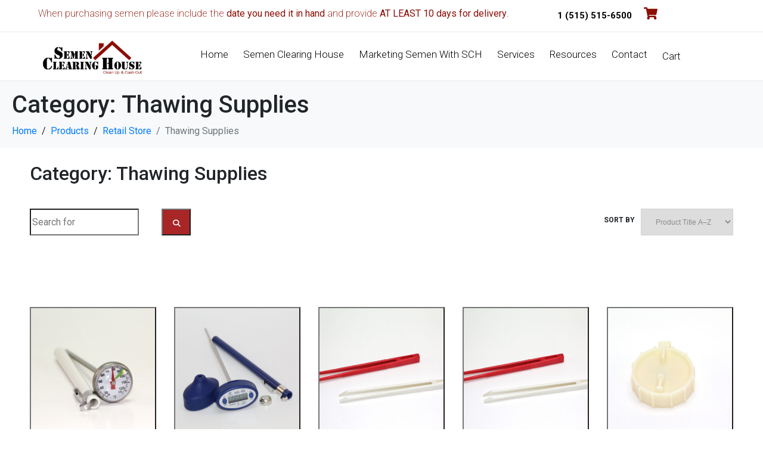

--- FILE ---
content_type: text/css
request_url: https://www.semenclearinghouse.com/SCH2021/wp-content/plugins/metform-pro/public/assets/css/style.min.css?ver=2.1.5
body_size: 25847
content:
.react-tel-input{font-family:Roboto,sans-serif;font-size:15px;position:relative;width:100%}.react-tel-input :disabled{cursor:not-allowed}.react-tel-input .flag{width:16px;height:11px;background:url([data-uri])}.react-tel-input .ad{background-position:-16px 0}.react-tel-input .ae{background-position:-32px 0}.react-tel-input .af{background-position:-48px 0}.react-tel-input .ag{background-position:-64px 0}.react-tel-input .ai{background-position:-80px 0}.react-tel-input .al{background-position:-96px 0}.react-tel-input .am{background-position:-112px 0}.react-tel-input .ao{background-position:-128px 0}.react-tel-input .ar{background-position:-144px 0}.react-tel-input .as{background-position:-160px 0}.react-tel-input .at{background-position:-176px 0}.react-tel-input .au{background-position:-192px 0}.react-tel-input .aw{background-position:-208px 0}.react-tel-input .az{background-position:-224px 0}.react-tel-input .ba{background-position:-240px 0}.react-tel-input .bb{background-position:0 -11px}.react-tel-input .bd{background-position:-16px -11px}.react-tel-input .be{background-position:-32px -11px}.react-tel-input .bf{background-position:-48px -11px}.react-tel-input .bg{background-position:-64px -11px}.react-tel-input .bh{background-position:-80px -11px}.react-tel-input .bi{background-position:-96px -11px}.react-tel-input .bj{background-position:-112px -11px}.react-tel-input .bm{background-position:-128px -11px}.react-tel-input .bn{background-position:-144px -11px}.react-tel-input .bo{background-position:-160px -11px}.react-tel-input .br{background-position:-176px -11px}.react-tel-input .bs{background-position:-192px -11px}.react-tel-input .bt{background-position:-208px -11px}.react-tel-input .bw{background-position:-224px -11px}.react-tel-input .by{background-position:-240px -11px}.react-tel-input .bz{background-position:0 -22px}.react-tel-input .ca{background-position:-16px -22px}.react-tel-input .cd{background-position:-32px -22px}.react-tel-input .cf{background-position:-48px -22px}.react-tel-input .cg{background-position:-64px -22px}.react-tel-input .ch{background-position:-80px -22px}.react-tel-input .ci{background-position:-96px -22px}.react-tel-input .ck{background-position:-112px -22px}.react-tel-input .cl{background-position:-128px -22px}.react-tel-input .cm{background-position:-144px -22px}.react-tel-input .cn{background-position:-160px -22px}.react-tel-input .co{background-position:-176px -22px}.react-tel-input .cr{background-position:-192px -22px}.react-tel-input .cu{background-position:-208px -22px}.react-tel-input .cv{background-position:-224px -22px}.react-tel-input .cw{background-position:-240px -22px}.react-tel-input .cy{background-position:0 -33px}.react-tel-input .cz{background-position:-16px -33px}.react-tel-input .de{background-position:-32px -33px}.react-tel-input .dj{background-position:-48px -33px}.react-tel-input .dk{background-position:-64px -33px}.react-tel-input .dm{background-position:-80px -33px}.react-tel-input .do{background-position:-96px -33px}.react-tel-input .dz{background-position:-112px -33px}.react-tel-input .ec{background-position:-128px -33px}.react-tel-input .ee{background-position:-144px -33px}.react-tel-input .eg{background-position:-160px -33px}.react-tel-input .er{background-position:-176px -33px}.react-tel-input .es{background-position:-192px -33px}.react-tel-input .et{background-position:-208px -33px}.react-tel-input .fi{background-position:-224px -33px}.react-tel-input .fj{background-position:-240px -33px}.react-tel-input .fk{background-position:0 -44px}.react-tel-input .fm{background-position:-16px -44px}.react-tel-input .fo{background-position:-32px -44px}.react-tel-input .bl,.react-tel-input .fr,.react-tel-input .mf{background-position:-48px -44px}.react-tel-input .ga{background-position:-64px -44px}.react-tel-input .gb{background-position:-80px -44px}.react-tel-input .gd{background-position:-96px -44px}.react-tel-input .ge{background-position:-112px -44px}.react-tel-input .gf{background-position:-128px -44px}.react-tel-input .gh{background-position:-144px -44px}.react-tel-input .gi{background-position:-160px -44px}.react-tel-input .gl{background-position:-176px -44px}.react-tel-input .gm{background-position:-192px -44px}.react-tel-input .gn{background-position:-208px -44px}.react-tel-input .gp{background-position:-224px -44px}.react-tel-input .gq{background-position:-240px -44px}.react-tel-input .gr{background-position:0 -55px}.react-tel-input .gt{background-position:-16px -55px}.react-tel-input .gu{background-position:-32px -55px}.react-tel-input .gw{background-position:-48px -55px}.react-tel-input .gy{background-position:-64px -55px}.react-tel-input .hk{background-position:-80px -55px}.react-tel-input .hn{background-position:-96px -55px}.react-tel-input .hr{background-position:-112px -55px}.react-tel-input .ht{background-position:-128px -55px}.react-tel-input .hu{background-position:-144px -55px}.react-tel-input .id{background-position:-160px -55px}.react-tel-input .ie{background-position:-176px -55px}.react-tel-input .il{background-position:-192px -55px}.react-tel-input .in{background-position:-208px -55px}.react-tel-input .io{background-position:-224px -55px}.react-tel-input .iq{background-position:-240px -55px}.react-tel-input .ir{background-position:0 -66px}.react-tel-input .is{background-position:-16px -66px}.react-tel-input .it{background-position:-32px -66px}.react-tel-input .jm{background-position:-48px -66px}.react-tel-input .jo{background-position:-64px -66px}.react-tel-input .jp{background-position:-80px -66px}.react-tel-input .ke{background-position:-96px -66px}.react-tel-input .kg{background-position:-112px -66px}.react-tel-input .kh{background-position:-128px -66px}.react-tel-input .ki{background-position:-144px -66px}.react-tel-input .xk{background-position:-128px -154px}.react-tel-input .km{background-position:-160px -66px}.react-tel-input .kn{background-position:-176px -66px}.react-tel-input .kp{background-position:-192px -66px}.react-tel-input .kr{background-position:-208px -66px}.react-tel-input .kw{background-position:-224px -66px}.react-tel-input .ky{background-position:-240px -66px}.react-tel-input .kz{background-position:0 -77px}.react-tel-input .la{background-position:-16px -77px}.react-tel-input .lb{background-position:-32px -77px}.react-tel-input .lc{background-position:-48px -77px}.react-tel-input .li{background-position:-64px -77px}.react-tel-input .lk{background-position:-80px -77px}.react-tel-input .lr{background-position:-96px -77px}.react-tel-input .ls{background-position:-112px -77px}.react-tel-input .lt{background-position:-128px -77px}.react-tel-input .lu{background-position:-144px -77px}.react-tel-input .lv{background-position:-160px -77px}.react-tel-input .ly{background-position:-176px -77px}.react-tel-input .ma{background-position:-192px -77px}.react-tel-input .mc{background-position:-208px -77px}.react-tel-input .md{background-position:-224px -77px}.react-tel-input .me{background-position:-112px -154px;height:12px}.react-tel-input .mg{background-position:0 -88px}.react-tel-input .mh{background-position:-16px -88px}.react-tel-input .mk{background-position:-32px -88px}.react-tel-input .ml{background-position:-48px -88px}.react-tel-input .mm{background-position:-64px -88px}.react-tel-input .mn{background-position:-80px -88px}.react-tel-input .mo{background-position:-96px -88px}.react-tel-input .mp{background-position:-112px -88px}.react-tel-input .mq{background-position:-128px -88px}.react-tel-input .mr{background-position:-144px -88px}.react-tel-input .ms{background-position:-160px -88px}.react-tel-input .mt{background-position:-176px -88px}.react-tel-input .mu{background-position:-192px -88px}.react-tel-input .mv{background-position:-208px -88px}.react-tel-input .mw{background-position:-224px -88px}.react-tel-input .mx{background-position:-240px -88px}.react-tel-input .my{background-position:0 -99px}.react-tel-input .mz{background-position:-16px -99px}.react-tel-input .na{background-position:-32px -99px}.react-tel-input .nc{background-position:-48px -99px}.react-tel-input .ne{background-position:-64px -99px}.react-tel-input .nf{background-position:-80px -99px}.react-tel-input .ng{background-position:-96px -99px}.react-tel-input .ni{background-position:-112px -99px}.react-tel-input .bq,.react-tel-input .nl{background-position:-128px -99px}.react-tel-input .no{background-position:-144px -99px}.react-tel-input .np{background-position:-160px -99px}.react-tel-input .nr{background-position:-176px -99px}.react-tel-input .nu{background-position:-192px -99px}.react-tel-input .nz{background-position:-208px -99px}.react-tel-input .om{background-position:-224px -99px}.react-tel-input .pa{background-position:-240px -99px}.react-tel-input .pe{background-position:0 -110px}.react-tel-input .pf{background-position:-16px -110px}.react-tel-input .pg{background-position:-32px -110px}.react-tel-input .ph{background-position:-48px -110px}.react-tel-input .pk{background-position:-64px -110px}.react-tel-input .pl{background-position:-80px -110px}.react-tel-input .pm{background-position:-96px -110px}.react-tel-input .pr{background-position:-112px -110px}.react-tel-input .ps{background-position:-128px -110px}.react-tel-input .pt{background-position:-144px -110px}.react-tel-input .pw{background-position:-160px -110px}.react-tel-input .py{background-position:-176px -110px}.react-tel-input .qa{background-position:-192px -110px}.react-tel-input .re{background-position:-208px -110px}.react-tel-input .ro{background-position:-224px -110px}.react-tel-input .rs{background-position:-240px -110px}.react-tel-input .ru{background-position:0 -121px}.react-tel-input .rw{background-position:-16px -121px}.react-tel-input .sa{background-position:-32px -121px}.react-tel-input .sb{background-position:-48px -121px}.react-tel-input .sc{background-position:-64px -121px}.react-tel-input .sd{background-position:-80px -121px}.react-tel-input .se{background-position:-96px -121px}.react-tel-input .sg{background-position:-112px -121px}.react-tel-input .sh{background-position:-128px -121px}.react-tel-input .si{background-position:-144px -121px}.react-tel-input .sk{background-position:-160px -121px}.react-tel-input .sl{background-position:-176px -121px}.react-tel-input .sm{background-position:-192px -121px}.react-tel-input .sn{background-position:-208px -121px}.react-tel-input .so{background-position:-224px -121px}.react-tel-input .sr{background-position:-240px -121px}.react-tel-input .ss{background-position:0 -132px}.react-tel-input .st{background-position:-16px -132px}.react-tel-input .sv{background-position:-32px -132px}.react-tel-input .sx{background-position:-48px -132px}.react-tel-input .sy{background-position:-64px -132px}.react-tel-input .sz{background-position:-80px -132px}.react-tel-input .tc{background-position:-96px -132px}.react-tel-input .td{background-position:-112px -132px}.react-tel-input .tg{background-position:-128px -132px}.react-tel-input .th{background-position:-144px -132px}.react-tel-input .tj{background-position:-160px -132px}.react-tel-input .tk{background-position:-176px -132px}.react-tel-input .tl{background-position:-192px -132px}.react-tel-input .tm{background-position:-208px -132px}.react-tel-input .tn{background-position:-224px -132px}.react-tel-input .to{background-position:-240px -132px}.react-tel-input .tr{background-position:0 -143px}.react-tel-input .tt{background-position:-16px -143px}.react-tel-input .tv{background-position:-32px -143px}.react-tel-input .tw{background-position:-48px -143px}.react-tel-input .tz{background-position:-64px -143px}.react-tel-input .ua{background-position:-80px -143px}.react-tel-input .ug{background-position:-96px -143px}.react-tel-input .us{background-position:-112px -143px}.react-tel-input .uy{background-position:-128px -143px}.react-tel-input .uz{background-position:-144px -143px}.react-tel-input .va{background-position:-160px -143px}.react-tel-input .vc{background-position:-176px -143px}.react-tel-input .ve{background-position:-192px -143px}.react-tel-input .vg{background-position:-208px -143px}.react-tel-input .vi{background-position:-224px -143px}.react-tel-input .vn{background-position:-240px -143px}.react-tel-input .vu{background-position:0 -154px}.react-tel-input .wf{background-position:-16px -154px}.react-tel-input .ws{background-position:-32px -154px}.react-tel-input .ye{background-position:-48px -154px}.react-tel-input .za{background-position:-64px -154px}.react-tel-input .zm{background-position:-80px -154px}.react-tel-input .zw{background-position:-96px -154px}.react-tel-input *{box-sizing:border-box;-moz-box-sizing:border-box}.react-tel-input .hide{display:none}.react-tel-input .v-hide{visibility:hidden}.react-tel-input .form-control{position:relative;font-size:14px;letter-spacing:.01rem;z-index:0;margin-top:0!important;margin-bottom:0!important;padding-left:48px;margin-left:0;background:#fff;border:1px solid #cacaca;border-radius:5px;line-height:25px;height:35px;width:300px;outline:0}.react-tel-input .form-control.invalid-number{border:1px solid #d79f9f;background-color:#faf0f0;border-left-color:#cacaca}.react-tel-input .form-control.invalid-number:focus{border:1px solid #d79f9f;border-left-color:#cacaca;background-color:#faf0f0}.react-tel-input .form-control.open{z-index:2}.react-tel-input .flag-dropdown{outline:0;position:absolute;top:0;bottom:0;padding:0;background-color:#f5f5f5;border:1px solid #cacaca;border-radius:3px 0 0 3px}.react-tel-input .flag-dropdown.open{z-index:2;background:#fff;border-radius:3px 0 0 0}.react-tel-input .selected-flag{position:relative;width:38px;height:100%;padding:0 0 0 8px;border-radius:3px 0 0 3px}.react-tel-input .flag-dropdown.open .selected-flag{background:#fff;border-radius:3px 0 0 0}.react-tel-input .flag-dropdown:focus,.react-tel-input .flag-dropdown:hover{cursor:pointer}.react-tel-input .flag-dropdown:focus .selected-flag,.react-tel-input .flag-dropdown:hover .selected-flag{background-color:#fff}.react-tel-input input[disabled]+.flag-dropdown:hover{cursor:default}.react-tel-input input[disabled]+.flag-dropdown:hover .selected-flag{background-color:transparent}.react-tel-input .selected-flag .flag{position:absolute;top:50%;margin-top:-5px}.react-tel-input .selected-flag .arrow{position:relative;top:50%;margin-top:-2px;left:20px;width:0;height:0;border-left:3px solid transparent;border-right:3px solid transparent;border-top:4px solid #555}.react-tel-input .selected-flag .arrow.up{border-top:none;border-bottom:4px solid #555}.react-tel-input .country-list{z-index:1;list-style:none;position:absolute;padding:0;margin:10px 0 10px -1px;box-shadow:1px 2px 10px rgba(0,0,0,.35);background-color:#fff;width:300px;max-height:200px;overflow-y:scroll;border-radius:0 0 3px 3px}.react-tel-input .country-list .divider{padding-bottom:5px;margin-bottom:5px;border-bottom:1px solid #ccc}.react-tel-input .country-list .country{padding:7px 9px}.react-tel-input .country-list .country .dial-code{color:#6b6b6b}.react-tel-input .country-list .country:hover{background-color:#f1f1f1}.react-tel-input .country-list .country.highlight{background-color:#f1f1f1}.react-tel-input .country-list .flag{margin-right:7px;margin-top:2px;display:inline-block}.react-tel-input .country-list .country-name{margin-right:6px}.react-tel-input .country-list .search{position:sticky;top:0;background-color:#fff;padding:10px 0 6px 10px}.react-tel-input .country-list .search-emoji{font-size:15px}.react-tel-input .country-list .search-box{border:1px solid #cacaca;border-radius:3px;font-size:15px;line-height:15px;margin-left:6px;padding:3px 8px 5px;outline:0}.react-tel-input .country-list .no-entries-message{padding:7px 10px 11px;opacity:.7}.mf-image-select-input,.mf-payment-method-input,.mf-toggle-select-input{position:absolute;opacity:0;width:0;height:0}.mf-image-select-input+img,.mf-payment-method-input+img,.mf-toggle-select-input+p{cursor:pointer}.mf-input-repeater-items{display:block;width:100%;position:relative}.mf-input-repeater-content{width:100%}.mf-input-repeater-content.mf-repeater-layout-inline{display:flex;flex-wrap:wrap}.mf-input-repeater-content.mf-repeater-layout-inline .attr-form-group{flex:1;padding-right:10px}.mf-input-repeater-content.mf-repeater-layout-inline .attr-form-group:last-child{padding-right:0!important}.mf-repeater-remove-btn{text-align:right;margin-bottom:15px}.mf-checkbox-option:first-child,.mf-radio-option:first-child{padding-left:0}.remove-btn,.repeater-add-btn{background-color:#fd397a;font-size:15px;padding:5px 12px;line-height:20px;border:none;box-shadow:none;font-weight:700}.remove-btn{font-size:12px;padding:0 10px;position:absolute;right:0;top:0;line-height:19px;display:inline-block;background-color:rgba(253,57,122,.1)}.remove-btn:hover{background-color:#fd397a}.repeater-add-btn{background-color:rgba(113,106,202,.1);padding-top:10px;padding-bottom:10px}.repeater-add-btn:hover{background-color:#716aca}.remove-btn svg,.repeater-add-btn svg{max-width:20px;height:auto;vertical-align:middle}.remove-btn i,.repeater-add-btn i{font-size:13px;margin-right:7px}.mf-image-select-option,.mf-image-select-option input[type=checkbox]+img,.mf-image-select-option input[type=radio]+img{border-color:transparent;display:flex;flex-direction:column-reverse}.mf-image-select-option .mf-image-select-thumbnail .mf-image-select-input,.mf-image-select-option input[type=checkbox]+img .mf-image-select-thumbnail .mf-image-select-input,.mf-image-select-option input[type=radio]+img .mf-image-select-thumbnail .mf-image-select-input{clip:rect(0 0 0 0);position:absolute}.mf-select-hover-image{max-width:300px;display:inline-block;position:fixed;border:5px solid #333;z-index:1;visibility:hidden;opacity:0}.mf-select-hover-image::before{content:"";position:absolute;top:-17px;left:12px;border-bottom:12px solid #333;border-left:12px solid transparent;border-right:12px solid transparent}.mf-select-hover-image::after{content:"";display:none;position:absolute;bottom:-16px;left:12px;border-top:12px solid #333;border-left:12px solid transparent;border-right:12px solid transparent}.mf-select-hover-image.mf-preview-top::before{display:none}.mf-select-hover-image.mf-preview-top::after{display:block}.mf-select-hover-image.mf-preview-top{transform:translateY(-100%)}.mf-input-calculation-total{display:block;font-size:16px}.mf-input-calculation-total::before{content:attr(data-prefix)}.mf-input-calculation-total::after{content:attr(data-suffix)}.mf-input-calculation-total:empty::after{content:"0"}.mf-image-select-title{color:#73788f;font-size:14px;line-height:16px;text-align:center;background-color:#f7f8fa;display:block;padding:12px 5px;box-sizing:border-box;transition:all .4s}.mf-image-select-option.active .mf-image-select-title{background-color:#73788f;color:#fff}.mf-image-select{flex-wrap:wrap;align-items:center}.mf-multistep-container .elementor-top-section{flex:0 0 100%;opacity:0;transition:all .4s ease-out!important;transform:translateY(0)}.mf-multistep-container .e-container--column{flex:0 0 100%;opacity:0;transition:all .4s ease-out!important;transform:translateY(0)}.mf-multistep-container .elementor-top-section.active{opacity:1}.mf-multistep-container .e-container--column.active{opacity:1}.mf-multistep-container .metform-steps{padding:0;list-style:none;margin:15px 0;display:none;position:relative;z-index:1}.mf-multistep-container.mf-form-multistep-nav-yes .metform-steps{display:flex;flex-wrap:wrap}.mf-multistep-container .metform-steps li{display:inline-flex;cursor:pointer;text-transform:capitalize;transition:all .4s;border-radius:4px;font-size:14px;line-height:20px;align-items:center}.mf-multistep-container .metform-steps .active{background-color:#8a2be2;color:#fff;border-color:#8a2be2}.mf-progress-step-bar{background-color:#ccc;height:5px;width:100%;border-radius:2px;margin:10px 0;position:relative}.mf-progress-step-bar span{background-color:#1f55f8;position:absolute;left:0;top:50%;transform:translateY(-50%);height:5px;border-radius:2px}.metform-step-icon{font-size:16px;margin-right:5px}.metform-step-item .metform-step-svg-icon{width:16px;height:auto;margin-right:5px}.mf-multistep-container .metform-form-content .elementor-inner{overflow-x:hidden}.mf-multistep-container .metform-form-content .elementor-section-wrap{display:flex;-webkit-box-align:start;-ms-flex-align:start;-ms-grid-row-align:flex-start;align-items:flex-start;transition:all .4s ease-out}.mf-multistep-container.mf_slide_direction_vertical .metform-form-content .elementor-section-wrap{flex-direction:column}.elementor-widget-mf-next-step .elementor-widget-container{transition:none!important}.mf-payment-method-option>label{display:block}.mf-multistep-container .flatpickr-calendar.static{position:relative}.mf-multistep-container .mf-select-hover-image{display:none}.mf-signature canvas{display:block;width:100%;background-color:#fff;border:1px solid #eaeaea;-webkit-transition:background .2s linear,border-color .2s linear;transition:background .2s linear,border-color .2s linear}.m-signature-pad{position:relative;z-index:0;cursor:crosshair}.mf-input-wrapper .m-signature-pad--footer{position:absolute;right:0;bottom:0;padding:8px;cursor:pointer}.mf-input-wrapper .m-signature-pad--footer>button{color:inherit;padding:0;background-color:transparent!important;border-width:0;font-size:0}.mf-input-wrapper .m-signature-pad--footer>button:focus,.mf-input-wrapper .m-signature-pad--footer>button:hover{color:inherit;background-color:transparent;outline:0}.mf-input-wrapper .m-signature-pad--footer>button::before{content:"\f021";display:inline-block;font:normal normal 700 16px/1 "Font Awesome 5 Free";text-rendering:auto;-webkit-font-smoothing:antialiased;-moz-osx-font-smoothing:grayscale}.mf-input-wrapper div.mf-parent-like-dislike{padding:0;background-color:transparent;border-width:0}.mf-parent-like-dislike>.mf-radio-option{display:flex;flex-wrap:wrap}.mf-parent-like-dislike .attr-btn{color:#aaa;padding:0;line-height:1;outline:0;cursor:pointer}.mf-input-like{margin-right:15px}.mf-parent-like-dislike .mf-input-dislike:active,.mf-parent-like-dislike .mf-input-dislike:focus,.mf-parent-like-dislike .mf-input-like:active,.mf-parent-like-dislike .mf-input-like:focus{outline:0;box-shadow:none}.mf-parent-like-dislike .mf-radio-input:checked+.mf-input-dislike{color:red}.mf-parent-like-dislike .mf-radio-input:checked+.mf-input-like{color:green}.mf-card-info-wrapper label{width:100%;display:block;font-size:80%;margin-top:.5em;font-weight:500}.mf-parent-like-dislike .mf-radio-option label{display:inline-block;margin:0}.mf-parent-like-dislike .mf-radio-option label:last-child{vertical-align:-6px}.mf-input-dislike.red{color:red}.mf-input-wrapper .sketch-picker{position:absolute;top:100%;z-index:10}.elementor-widget-mf-color-picker input[type=text]{padding:3px 2px;text-align:center!important;font-family:monospace;font-size:14px}.mf-input.mf-input-mobile{width:100%!important;padding:10px 12px;height:auto;border-width:1px;border-style:solid;border-color:#eaeaea;border-radius:2px;background:0 0;background-color:#fafafa;box-shadow:none;box-sizing:border-box;transition:all .2s linear;font-size:14px;padding-left:70px!important}.mf-input-wrapper .react-tel-input .flag-dropdown{background-color:transparent;border:none;border-right:1px solid #eaeaea;padding:8px}.mf-input-wrapper .react-tel-input .country-list .search-box{width:calc(100% - 35px)}.mf-input-wrapper .react-tel-input .flag-dropdown:focus .selected-flag,.mf-input-wrapper .react-tel-input .flag-dropdown:hover .selected-flag{background-color:transparent}.mf-input-repeater-items .mf-input-control-label::after{width:20px;height:20px}.mf-input-repeater-items .mf-input-switch .mf-input-control:checked~.mf-input-control-label::after{left:34px}.mf-input-repeater-items .mf-input-switch{background-color:transparent}.select2-container--default{width:100%!important}.mf-input-repeater-items .select2-container--default .select2-selection--single{display:inline-block;width:100%;height:auto;border-color:#eaeaea;padding:8px;border-radius:0;background-color:#fafafa}.mf-input-repeater-items .select2-container--default .select2-selection--single .select2-selection__rendered{line-height:1.8;font-size:14px}.mf-input-repeater-items .select2-container--default .select2-selection--single .select2-selection__arrow{height:26px;position:absolute;top:50%;right:10px;width:20px;transform:translateY(-50%)}.mf-input-repeater-items ul.select2-results__options .select2-results__option{background-color:#fff;padding:10px 15px;font-size:15px;border-top:none!important;border-left:none;border-color:transparent;border:1px solid #eaeaea;border-top-color:#eaeaea;border-top-style:solid;border-top-width:1px}.mf-input-repeater-items .select2-dropdown{border:none}.mf-input-repeater-items .select2-search--dropdown{padding-left:0;padding-right:0}.mf-input-repeater-items ul.select2-results__options .select2-results__option:hover{background-color:#f0f0f0}.mf-input-wrapper .react-tel-input>.special-label{display:none}.mf-input-wrapper .react-tel-input .country-list .search{display:flex;align-items:center;flex-wrap:wrap}.mf-toggle-select .mf-input-toggle-option{position:relative}.mf-toggle-select .mf-input-toggle-option .attr-btn-info i{display:inline-block}.mf-card-number-wrapper{position:relative}.mf-credit-card-wrapper .mf-card-input-wrapper .mf-credit-card-number{padding-left:56px}.mf-card-input{margin-top:10px}.mf-card-info-wrapper{display:flex;align-items:flex-start;justify-content:space-between}.mf-card-info-wrapper>.mf-card-info-date{width:50%;flex:1 1 50%}.mf-card-info-wrapper input::-webkit-inner-spin-button,.mf-card-info-wrapper input::-webkit-outer-spin-button{-webkit-appearance:none;margin:0}.mf-card-info-wrapper>.mf-card-info-date input{max-width:100px;display:inline-block;margin-right:16px}.mf-card-info-wrapper>.mf-card-info-cvv{width:50%;flex:1 1 50%;text-align:right}.mf-card-info-wrapper>.mf-card-info-cvv input{max-width:160px}.mf-credit-card-wrapper .mf-card-number-icon{position:absolute;width:60px;height:21px;top:0;left:0;padding:12px 0 12px 0;box-sizing:content-box;transition:all .2s linear;display:flex;align-items:center;justify-content:center;background:url(../img/credit-cards/card-custom.svg) no-repeat center/32px}.mf-credit-card-wrapper .mf-card-number-icon img{height:18px;width:auto}.mf-credit-card-wrapper .mf-card-number-icon.mf-card-number-icon-visa{background-image:url(../img/credit-cards/card-visa.png)}.mf-credit-card-wrapper .mf-card-number-icon.mf-card-number-icon-amex{background-image:url(../img/credit-cards/card-amex.png)}.mf-credit-card-wrapper .mf-card-number-icon.mf-card-number-icon-master{background-image:url(../img/credit-cards/card-master.svg)}.mf-credit-card-wrapper .mf-card-number-icon.mf-card-number-icon-discover{background-image:url(../img/credit-cards/card-discover.png)}.metform-form-content .elementor-widget-mf-simple-repeater .remove-btn{color:#fd397a!important;text-decoration:none!important;background-color:rgba(253,57,122,.1)!important;border:0;font-size:14px;padding:2px 7px;transform:translateY(-8px)}.metform-form-content .elementor-widget-mf-simple-repeater .remove-btn:hover{color:#fff!important;background-color:#fd397a!important}.metform-form-content .elementor-widget-mf-simple-repeater .repeater-add-btn{background-color:#e3e1f9!important;color:#7b73e2!important;text-decoration:none!important;border:0}.metform-form-content .elementor-widget-mf-simple-repeater .repeater-add-btn:hover{color:#fff!important;background-color:#7b73e2!important}